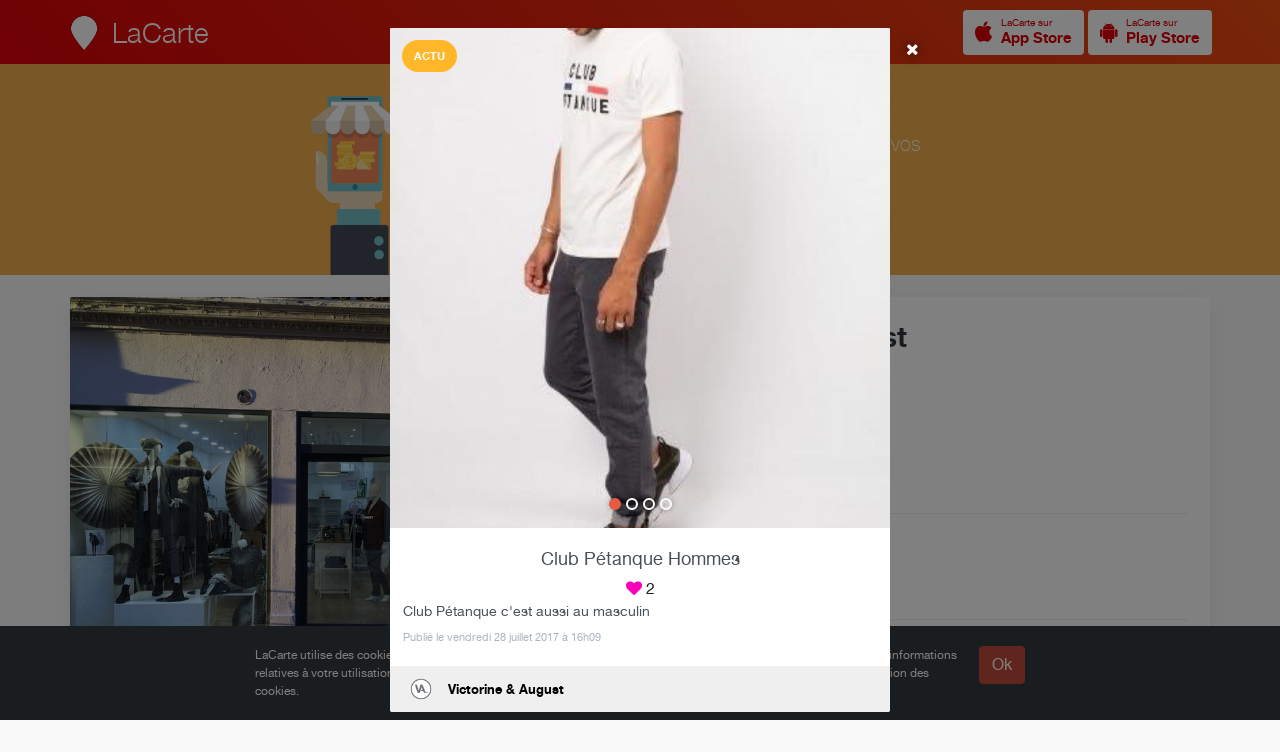

--- FILE ---
content_type: text/html; charset=UTF-8
request_url: https://www.lacarte.com/content/1005548
body_size: 3738
content:
<!DOCTYPE html>

<!--
                              .888.
    888                    .888888888                      Z88
    888                    O88O   =888                     Z88
    888         8888888.  O88~     =887  8888888.  888~O8 888888  Z888888
    888        888   888  888           888   888  888888  Z88   8887  88O
    888             8888  888                8888  888,    Z88   888    88O
    888        $88888888  888       ::  $88888O88  888     Z88   8888888888
    888        88O   888   888     888  888  .888  888     Z88   888
    8888888888 888:~8888   =888888888   888:~8888  888     Z8888 ~88888O88
    8888888888  888O ~88O    :O8888      888O ~88O D88      Z8O8   78888,
-->

<html lang="fr" itemscope itemtype="http://schema.org/LocalBusiness">

<head prefix="og: http://ogp.me/ns# fb: http://ogp.me/ns/fb# post: http://ogp.me/ns/article#">

    <meta charset="utf-8">

    <title>Club Pétanque Hommes - Victorine &amp; August</title>

    <link rel="shortcut icon" href="/site/S/favicons/favicon.ico" type="image/x-icon"/>

    <meta name="viewport" content="width=device-width, initial-scale=1.0, maximum-scale=1.0, user-scalable=no" />

    
    

        <link rel="canonical" href="https://www.lacarte.com/post/1005548/=/Victorine-&amp;-August/Fréjus/83600/Club-Pétanque-Hommes"/>

        <link rel="alternate shorter" href="https://www.lacarte.com/post/1005548"/>
    <link rev="canonical" href="https://www.lacarte.com/post/1005548"/>
        
    <meta name="mode" content="prod"/>

    
    
        <meta name="keywords" content="Club Pétanque Hommes,Victorine &amp; August,Fréjus,83600" />
    
        <meta name="description" content="Club Pétanque c'est aussi au masculin" />
    
        <meta name="ICBM" content="43.432497, 6.733953"/>
    
    <!-- app -->

    <meta name="apple-itunes-app" content="app-id=482626686"/>

    <!-- OPEN GRAPH -->

    <meta property="fb:app_id" content="296834083739058" />


    <meta property="og:site_name" content="LaCarte"/>

        <meta property="og:title" content="Club Pétanque Hommes"/>
    
        <meta property="og:url" content="https://www.lacarte.com/post/1005548/=/Victorine-&amp;-August/Fréjus/83600/Club-Pétanque-Hommes"/>
    
        <meta property="og:description" content="Club Pétanque c'est aussi au masculin" />
    
        <meta property="og:image" content="https://d10cqbclutpdyv.cloudfront.net/media/photo/12451.df0d8962.640x.jpg" />
    <meta property="og:image:type" content="image/jpeg" />
    <meta property="og:image:height" content="640" />
    <meta property="og:image:width" content="640" />
    <meta itemprop="image" content="https://d10cqbclutpdyv.cloudfront.net/media/photo/12451.df0d8962.640x.jpg">
    
    
    
    <!-- OPEN GRAPH : product -->

    <meta property="og:type" content="article" />

    <meta property="article:published_time" content="2017-07-28T14:09:43+00:00" />
    <meta property="article:modified_time" content="2017-07-28T14:09:43+00:00" />
    <meta property="article:author" content="https://www.lacarte.com/30746" />

    
    
    
    
    
    <!-- twitter:card -->

    <meta name="twitter:card" content="summary" />
    <meta name="twitter:site" content="@LaCarte" />

        <meta name="twitter:title" content="Club Pétanque Hommes" />
        <meta name="twitter:description" content="Afficher sur LaCarte." />
        <meta name="twitter:image" content="https://d10cqbclutpdyv.cloudfront.net/media/photo/12451.df0d8962.640x.jpg" />
            <meta name="twitter:url" content="https://www.lacarte.com/post/1005548/=/Victorine-&amp;-August/Fréjus/83600/Club-Pétanque-Hommes" />
    
    
    <!-- twitter:app -->

    <meta name="tweet-text" content="Découvrez Victorine &amp; August sur LaCarte."/>

    <meta name="twitter:app:name:iphone" content="LaCarte"/>
    <meta name="twitter:app:id:iphone" content="482626686">
    <meta name="twitter:app:url:iphone" content="lacarte://post/1005548">
    <meta name="twitter:app:name:ipad" content="LaCarte"/>
    <meta name="twitter:app:id:ipad" content="482626686"/>
    <meta name="twitter:app:url:ipad" content="lacarte://post/1005548"/>
    <meta name="twitter:app:name:googleplay" content="LaCarte"/>
    <meta name="twitter:app:id:googleplay" content="fr.zemap.LaCarte"/>
    <meta name="twitter:app:url:googleplay" content="lacarte://post/1005548"/>
    
        <meta itemprop="url" content="https://www.lacarte.com/30746" />
    
    
    <!-- assets -->

    

    <script type="text/javascript" charset="utf-8" src="https://s.lacarte.com/js/main-8a3602a664.js" ></script>
<link rel="stylesheet" charset="utf-8" type="text/css" href="https://s.lacarte.com/css/main-3990fdf1d0.css" />


</head>

<script>

	var sid = '30746';
	var id = '1005548';
	var kind = 'post';
	var url;

	(function() {

		switch (kind) {
			case 'product' :
				url = '/' + sid + '/catalog#!/content/' + id;
				break;
			case 'post' :
			default :
				url = '/' + sid + '/feed#!/content/' + id;
		}

		function byebye() {
			window.location = url;
		}

		setTimeout(byebye, 10);
	})();

</script>


<body name="body">

	<a id="Top"></a>
<nav id="TopBar">
	
	<div class="row">

		<div class="logo">
			<a href="/">
			<img src="https://www.lacarte.com/site/S/icons/logo_32x40@2x.png" width="32" height="40">
			<h3>LaCarte</h3>
			</a>

		</div>

		<div class="right">

            
<a href="/app/download/1/ios" title="Télécharger LaCarte" class="StoreButton light small ">
<i class="fa fa-apple fa-2x image"></i>
<span>
    <small>LaCarte sur</small>
    <strong>App Store</strong>
</span>
</a>



<a href="/app/download/1/android" title="Télécharger LaCarte" class="StoreButton light small ">
    <i class="fa fa-android fa-2x image"></i>
<span>
    <small>LaCarte sur</small>
    <strong>Play Store</strong>
</span>
</a>


		</div>

	</div>

</nav>
	<div id="Website" class="clean-background">

		<div id="Body" class="full">

			<div id="Main" style="padding:0 0 80px 0">

				<div class="row">
					
<!-- schema -->

<!-- schema -->


 


 

 
    
 
<article class="ContentCard " >

    
    <div class="img img-slider "
                  style="background-color: #d7d2d1;"
                      >
        <div class="badge">

            
                                            <div class="badge-news">Actu</div>
                 
            
        </div>

        
            <div id="content-slider" class="slider" data-content="slider" data-slider-duration="8000" data-slider-aspect="true" data-slide-pagination="true" data-slide-lightbox="true"  >
                <div class="loading"><i class="fa fa-circle-o-notch fa-spin fa-2x"></i></div>
                                <div data-src="//d10cqbclutpdyv.cloudfront.net/media/photo/12451.df0d8962.1024x.jpg"></div>
                                <div data-src="//d10cqbclutpdyv.cloudfront.net/media/photo/12452.439eafec.1024x.jpg"></div>
                                <div data-src="//d10cqbclutpdyv.cloudfront.net/media/photo/12453.60287b1a.1024x.jpg"></div>
                                <div data-src="//d10cqbclutpdyv.cloudfront.net/media/photo/12454.be6e9f5c.1024x.jpg"></div>
                            </div>

          

    </div> <!-- / img -->

    <div class="details">

        <h2 >Club Pétanque Hommes</h2>
                                    <span class="likes"> <i class="fa fa-heart"></i> 2</span>
                    
        
                <p class="description" >Club Pétanque c'est aussi au masculin</p>
        <p class="date">Publié le vendredi 28 juillet 2017 à 16h09</p>
        
    </div>

        
    <footer>
        <div class="seller">
            <img src="//dtapm051jtxyw.cloudfront.net/30746.128x.jpg?1499410971" alt="" width="64" height="64" class="buddy"  p_group_id="" p_type="buddy" />
            <div>
                <span>Victorine &amp; August</span>
                            </div>
        </div>
    </footer>

</article>
<!-- <article class="Content full " >

    
    
    <header>

        <div class="infos">

            
            <span class="type">Actualité</span>

            
                        
        </div>

        <div class="author">
                        <a href="/30746">
            
            <img src="//dtapm051jtxyw.cloudfront.net/30746.128x.jpg?1499410971" alt="" width="128" height="128" class="buddy"  p_group_id="" p_type="buddy" />

            <div class="body">

                <h4>Victorine &amp; August</h4>
                <p>
                    <span class="publish"> <i class="fa fa-clock-o"></i> 28 juil 2017</span>
                    <span class="likes"> <i class="fa fa-heart"></i> 2</span>
                </p>

            </div>

                        </a>
            
        </div>

    </header>

    
    
    <div class="img">

        <div id="content-slider" class="slider" data-content="slider" data-slider-duration="8000" data-slider-aspect="true" data-slide-pagination="true" data-slide-lightbox="true" style="background-color: #d7d2d1;" >
            <div class="loading"><i class="fa fa-circle-o-notch fa-spin fa-2x"></i></div>
                        <div data-src="//d10cqbclutpdyv.cloudfront.net/media/photo/12451.df0d8962.1024x.jpg"></div>
                        <div data-src="//d10cqbclutpdyv.cloudfront.net/media/photo/12452.439eafec.1024x.jpg"></div>
                        <div data-src="//d10cqbclutpdyv.cloudfront.net/media/photo/12453.60287b1a.1024x.jpg"></div>
                        <div data-src="//d10cqbclutpdyv.cloudfront.net/media/photo/12454.be6e9f5c.1024x.jpg"></div>
                    </div>

    </div>

    
    <div class="details">

        <h3 itemprop="name">Club Pétanque Hommes</h3>
        
        
        <p class="description">
            Club Pétanque c'est aussi au masculin        </p>

        <p class="publish">Publié le vendredi 28 juillet 2017 à 16h</p>

        <div class="boxes">

            
            
            
            <div class="clearfix"></div>

        </div>

    </div>

</article> -->				</div>

			</div> <!-- / Main -->

		</div> <!-- / Body -->


	</div> <!-- / Website -->

	<!-- footer -->

	<div class="GoTopButton">
    <div><i class="icon-arrow-top"></i></div>
</div>

<footer id="Footer">

	<div class="row">

        <div class="container">

            <div class="FooterContent infos">

            	<div class="info">

					<h4>à propos</h4>
					<p class="text">
						La plate-forme LaCarte et ses applications mobiles permettent aux Professionnels de mieux communiquer auprès de leurs clients et prospects.
					</p>
					<a href="/site">En savoir plus</a>

				</div>

				<div class="info">

					<h4>Particuliers</h4>
					<p class="text">
						Installez l'application gratuite <strong>LaCarte</strong> pour suivre l'actualité de <em>Victorine &amp; August</em> sur votre mobile.
					</p>

					<a href="/site/user">En savoir plus</a>

				</div>

				<div class="info">

					<h4>Professionnels</h4>
					<p class="text">
						Installez l'application <strong>MaVitrine</strong> et créez vous aussi votre vitrine en quelques minutes seulement.
					</p>

					<a href="/site/pro">En savoir plus</a>

				</div>

            	<div class="Separator"></div>

            	<div class="Copyright">
                    Copyright &copy; ZeMAP 2026 - Tous droits réservés.
                </div>

            </div>

        </div>

    </div>

</footer>

</body>


<div id="global-strings" style="display:none">
	<span data-name="see-more">Voir plus</span>
	<span data-name="see-less">Voir moins</span>
</div>


<!-- GA -->

<script>
	(function(i,s,o,g,r,a,m){
		i['GoogleAnalyticsObject']=r;i[r]=i[r]||function(){
					(i[r].q=i[r].q||[]).push(arguments)},i[r].l=1*new Date();a=s.createElement(o),
				m=s.getElementsByTagName(o)[0];a.async=1;a.src=g;m.parentNode.insertBefore(a,m)
	})(window,document,'script','//www.google-analytics.com/analytics.js','ga');

	ga('create', 'UA-33457131-1', 'auto');
	ga('send', 'pageview');

</script>


</html>


--- FILE ---
content_type: text/html; charset=UTF-8
request_url: https://www.lacarte.com/30746/feed
body_size: 8743
content:










<!DOCTYPE html>

<!--
                              .888.
    888                    .888888888                      Z88
    888                    O88O   =888                     Z88
    888         8888888.  O88~     =887  8888888.  888~O8 888888  Z888888
    888        888   888  888           888   888  888888  Z88   8887  88O
    888             8888  888                8888  888,    Z88   888    88O
    888        $88888888  888       ::  $88888O88  888     Z88   8888888888
    888        88O   888   888     888  888  .888  888     Z88   888
    8888888888 888:~8888   =888888888   888:~8888  888     Z8888 ~88888O88
    8888888888  888O ~88O    :O8888      888O ~88O D88      Z8O8   78888,
-->

<html lang="fr" itemscope itemtype="http://schema.org/LocalBusiness">

<head prefix="og: http://ogp.me/ns# fb: http://ogp.me/ns/fb# place: http://ogp.me/ns/place# business: http://ogp.me/ns/business#">

    <meta charset="utf-8">

    <title>Victorine &amp; August &gt; Actualités | LaCarte</title>

    <link rel="shortcut icon" href="/site/S/favicons/favicon.ico" type="image/x-icon"/>

    <meta name="viewport" content="width=device-width, initial-scale=1.0, maximum-scale=1.0, user-scalable=no" />

    
        <link rel="alternate" type="application/rss+xml" title="RSS Feed" href="https://www.lacarte.com/30746/rss/feed"/>
    

        <link rel="canonical" href="https://www.lacarte.com/30746/=/Prêt-à-porter-Prémium/Fréjus/83600/Victorine-&amp;-August"/>

        <link rel="alternate shorter" href="https://www.lacarte.com/30746"/>
    <link rev="canonical" href="https://www.lacarte.com/30746"/>
        
    <meta name="mode" content="prod"/>

    
    
        <meta name="keywords" content="LaCarte,MaVitrine,Victorine &amp; August,Prêt-à-porter Prémium,Fréjus,83600,Dstrezzed,Five Jeans Premium,Sandwich,Fred Perry,Barbour,Majestic Filatures,Emballage Cadeau,Échange possible sous conditions,Retouches,Relooking,Espèce,VISA,MasterCard,Anglais,Français,Espagnol,Italien,Wifi gratuit,Animaux acceptés,Parking,Accès handicapé" />
    
        <meta name="description" content="French Riviera Spirit Victorine &amp; August Prêt-à-porter prémium féminin &amp; masculin. Souliers et accessoires pour femme Élégance et décontraction; tout l’esprit de la Côte d’Azur. French Riviera Spirit" />
    
        <meta name="ICBM" content="43.432497, 6.733953"/>
    
    <!-- app -->

    <meta name="apple-itunes-app" content="app-id=482626686"/>

    <!-- OPEN GRAPH -->

    <meta property="fb:app_id" content="296834083739058" />


    <meta property="og:site_name" content="LaCarte"/>

        <meta property="og:title" content="Victorine &amp; August"/>
    
        <meta property="og:url" content="https://www.lacarte.com/30746/=/Prêt-à-porter-Prémium/Fréjus/83600/Victorine-&amp;-August"/>
    
        <meta property="og:description" content="French Riviera Spirit Victorine &amp; August Prêt-à-porter prémium féminin &amp; masculin. Souliers et accessoires pour femme Élégance et décontraction; tout l’esprit de la Côte d’Azur. French Riviera Spirit" />
    
        <meta property="og:image" content="https://d10cqbclutpdyv.cloudfront.net/media/photo/13388.c3c9c89f.640x.jpg" />
    <meta property="og:image:type" content="image/jpeg" />
    <meta property="og:image:height" content="640" />
    <meta property="og:image:width" content="640" />
    <meta itemprop="image" content="https://d10cqbclutpdyv.cloudfront.net/media/photo/13388.c3c9c89f.640x.jpg">
    
    
    <meta property="og:type" content="business.business" />

        <meta property="business:contact_data:street_address" content="98 rue du général De Gaulle" />
            <meta property="business:contact_data:locality"       content="Fréjus" />
    <meta property="business:contact_data:postal_code"    content="83600" />
    <meta property="business:contact_data:country_name"   content="fr" />
            <meta property="place:location:latitude"              content="43.432497" />
    <meta property="place:location:longitude"             content="6.733953" />
    <meta property="place:location:altitude"             content="0" />
    
    
    
    
    
    
    
    <!-- twitter:card -->

    <meta name="twitter:card" content="summary" />
    <meta name="twitter:site" content="@LaCarte" />

        <meta name="twitter:title" content="Victorine &amp; August" />
        <meta name="twitter:description" content="Afficher sur LaCarte." />
        <meta name="twitter:image" content="https://d10cqbclutpdyv.cloudfront.net/media/photo/13388.c3c9c89f.640x.jpg" />
            <meta name="twitter:url" content="https://www.lacarte.com/30746/=/Prêt-à-porter-Prémium/Fréjus/83600/Victorine-&amp;-August" />
    
    
    <!-- twitter:app -->

    <meta name="tweet-text" content="Découvrez Victorine &amp; August sur LaCarte."/>

    <meta name="twitter:app:name:iphone" content="LaCarte"/>
    <meta name="twitter:app:id:iphone" content="482626686">
    <meta name="twitter:app:url:iphone" content="lacarte://seller/30746">
    <meta name="twitter:app:name:ipad" content="LaCarte"/>
    <meta name="twitter:app:id:ipad" content="482626686"/>
    <meta name="twitter:app:url:ipad" content="lacarte://seller/30746"/>
    <meta name="twitter:app:name:googleplay" content="LaCarte"/>
    <meta name="twitter:app:id:googleplay" content="fr.zemap.LaCarte"/>
    <meta name="twitter:app:url:googleplay" content="lacarte://seller/30746"/>
    
        <meta itemprop="url" content="https://www.lacarte.com/30746" />
    
    
    <!-- assets -->

    

    <script type="text/javascript" charset="utf-8" src="https://s.lacarte.com/js/main-8a3602a664.js" ></script>
<link rel="stylesheet" charset="utf-8" type="text/css" href="https://s.lacarte.com/css/main-3990fdf1d0.css" />


</head>


<body data-cookie-disclaimer="true" data-autopromo="true">

			<a id="Top"></a>
<nav id="TopBar">
	
	<div class="row">

		<div class="logo">
			<a href="/">
			<img src="https://www.lacarte.com/site/S/icons/logo_32x40@2x.png" width="32" height="40">
			<h3>LaCarte</h3>
			</a>

		</div>

		<div class="right">

            
<a href="/app/download/1/ios" title="Télécharger LaCarte" class="StoreButton light small ">
<i class="fa fa-apple fa-2x image"></i>
<span>
    <small>LaCarte sur</small>
    <strong>App Store</strong>
</span>
</a>



<a href="/app/download/1/android" title="Télécharger LaCarte" class="StoreButton light small ">
    <i class="fa fa-android fa-2x image"></i>
<span>
    <small>LaCarte sur</small>
    <strong>Play Store</strong>
</span>
</a>


		</div>

	</div>

</nav>	
	<div id="Website">

		<!-- Header -->
		<!-- Header -->


<header id="Header">

    <div class="body">

        
        <div id="slider" class="slider" data-content="slider" data-slider-duration="10000" data-slider-aspect="true" data-slide-pagination="true" data-slide-lightbox="true">
            <div class="loading"><i class="fa fa-circle-o-notch fa-spin fa-2x"></i></div>
                                    <div data-src="//d10cqbclutpdyv.cloudfront.net/media/photo/13388.c3c9c89f.1024x.jpg"></div>
                        <div data-src="//d10cqbclutpdyv.cloudfront.net/media/photo/13389.ae0c6f68.1024x.jpg"></div>
                        <div data-src="//d10cqbclutpdyv.cloudfront.net/media/photo/13390.0ba613d8.1024x.jpg"></div>
                        <div data-src="//d10cqbclutpdyv.cloudfront.net/media/photo/11755.5083c896.1024x.jpg"></div>
                        <div data-src="//d10cqbclutpdyv.cloudfront.net/media/photo/11756.6233df24.1024x.jpg"></div>
                        <div data-src="//d10cqbclutpdyv.cloudfront.net/media/photo/11757.31ca1120.1024x.jpg"></div>
                        <div data-src="//d10cqbclutpdyv.cloudfront.net/media/photo/11758.dba47eb0.1024x.jpg"></div>
                        <div data-src="//d10cqbclutpdyv.cloudfront.net/media/photo/11759.5fdd0c08.1024x.jpg"></div>
                        <div data-src="//d10cqbclutpdyv.cloudfront.net/media/photo/11846.d30d5ea0.1024x.jpg"></div>
                        <div data-src="//d10cqbclutpdyv.cloudfront.net/media/photo/12193.3e9dc95d.1024x.jpg"></div>
                        <div data-src="//d10cqbclutpdyv.cloudfront.net/media/photo/20201.dc09c239.1024x.jpg"></div>
                                </div>

        
        <div class="about">
            
            <div class="infos">

                <img src="//dtapm051jtxyw.cloudfront.net/30746.128x.jpg?1499410971" alt="" width="128" height="128" class="buddy"  p_group_id="" p_type="buddy" />

                <div class="seller-text">

                    <h2 itemprop="name">Victorine &amp; August</h2>
                    <p class="activity">Prêt-à-porter Prémium</p>
                                        <p class="locality">Fréjus</p>
                    
                </div> <!-- / seller-text -->

            </div> <!-- / infos -->

            <div class="actions">

                <a class="button follow" data-tooltip-content="#tooltip-app-only" data-tooltip-trigger="hover">

                    <i class="fa fa-star fa-2x"></i> Favori

                </a>
                <a class="button call" href="#" data-popup="method:url,data:/30746/popup/call">

                    <i class="fa fa-phone fa-2x"></i> Contacter

                </a>

            </div> <!-- / actions -->

            <div class="details">

                                    

<p class="opening">

    <i class="fa fa-clock-o clock is-open"></i>
    Ouvert jusqu'à
    19:00

</p>


                
                <div class="counts">

                    <!--

                    <div data-popup="method:url,data:/30746/popup/recos">
                            <span class="count">4</span>
                            <span class="label">Recos.</span>
                    </div>

                    <div data-popup="method:url,data:/30746/popup/customers">
                            <span class="count">25</span>
                            <span class="label">Abonnés</span>
                    </div>

                    -->

                    
                </div>

            </div> <!-- / details -->

            <div class="social">
                
                <div id="likes" class="SocialButtons likes" data-defer="true" data-delay="1000">
	<div>
		<div class="facebook">
			<div class="fb-like" data-href="https://developers.facebook.com/docs/plugins/" data-layout="button" data-action="like" data-show-faces="true" data-share="false"></div>
					</div>

		<div class="google">
			<g:plusone data-size="tall" data-annotation="bubble" data-size="stanard" data-count="false"></g:plusone>
		</div>

		<div class="twitter">
			<a href="https://twitter.com/share" data-url="%tinyurl%" class="twitter-share-button" data-count="none" data-via="lacarte" data-lang="fr">Tweeter</a>
		</div>

		<div class="pinterest" data-link="//pinterest.com/pin/create/button/?url=%url%&media=%photo%&description=%title%%NL%%NL%%desc%">
			<a href="#" class="pin-it-button" data-pin-do="buttonPin" data-pin-color="red"><img border="0" src="//assets.pinterest.com/images/pidgets/pinit_fg_en_rect_gray_20.png" title="Pin It" /></a>
		</div>

	</div>

</div>


            </div>

        </div>

    </div> <!-- / body -->

</header>
<!-- / Header
		<!-- Nav -->
		<nav id="Navbar" class="sps">

    <div>

        <ul>

            <li class="active"><a href="/30746/feed/">Actualité</a></li>
            <li ><a href="/30746/catalog/">Catalogue</a></li>
            <li ><a href="/30746/infos/">Infos</a></li>
            <li class="pull"></li>

        </ul>

    </div> <!-- / content -->

</nav> <!-- / seller-navbar -->
		<div id="Body" class="has-navbar">

			<div id="Main">

				
<div class="row">

     

 
    
 
<a  href="/content/1008371" class="ContentCard " >

    
        <link itemprop="url" href="https://www.lacarte.com/post/1008371">
    
        
        
    
    <div class="img lazy-img "
                  style="background-color: #c2bcb8;"
         data-original="https://d10cqbclutpdyv.cloudfront.net/media/photo/17264.abbaaefd.640x.jpg"             >
        <div class="badge">

            
                                            <div class="badge-news">Actu</div>
                 
            
        </div>

          

    </div> <!-- / img -->

    <div class="details">

        <h2 >Nouvelle Collection</h2>
                <p class="date">
            18 février 2018
                            <span class="likes"> <i class="fa fa-heart"></i> 3</span>
                    </p>
        
        
                <p class="description" >Elvio Zanon version Ivoire</p>
        
    </div>

        
    <footer>
        <div class="seller">
            <img src="//dtapm051jtxyw.cloudfront.net/30746.128x.jpg?1499410971" alt="" width="64" height="64" class="buddy"  p_group_id="" p_type="buddy" />
            <div>
                <span>Victorine &amp; August</span>
                            </div>
        </div>
    </footer>

</a>     

 
    
 
<a  href="/content/1006001" class="ContentCard " >

    
        <link itemprop="url" href="https://www.lacarte.com/post/1006001">
    
        
        
    
    <div class="img lazy-img "
                  style="background-color: #b1ada4;"
         data-original="https://d10cqbclutpdyv.cloudfront.net/media/photo/13392.39eec8d2.640x.jpg"             >
        <div class="badge">

            
                                            <div class="badge-news">Actu</div>
                 
            
        </div>

          

    </div> <!-- / img -->

    <div class="details">

        <h2 >Nouvelle Saison, Nouvelles Collections</h2>
                <p class="date">
            21 septembre 2017
                            <span class="likes"> <i class="fa fa-heart"></i> 3</span>
                    </p>
        
        
                <p class="description" >Venez découvrir les nouveautés pour la saison Automne/Hiver</p>
        
    </div>

        
    <footer>
        <div class="seller">
            <img src="//dtapm051jtxyw.cloudfront.net/30746.128x.jpg?1499410971" alt="" width="64" height="64" class="buddy"  p_group_id="" p_type="buddy" />
            <div>
                <span>Victorine &amp; August</span>
                            </div>
        </div>
    </footer>

</a>     

 
    
 
<a  href="/content/1005630" class="ContentCard " >

    
        <link itemprop="url" href="https://www.lacarte.com/post/1005630">
    
        
        
    
    <div class="img lazy-img "
                  style="background-color: #cb9799;"
         data-original="https://d10cqbclutpdyv.cloudfront.net/media/photo/12620.401131a7.640x.jpg"             >
        <div class="badge">

            
                                            <div class="badge-news">Actu</div>
                 
            
        </div>

          

    </div> <!-- / img -->

    <div class="details">

        <h2 >Derniers Jours</h2>
                <p class="date">
            7 août 2017
                            <span class="likes"> <i class="fa fa-heart"></i> 1</span>
                    </p>
        
        
                <p class="description" >I😍bons plans</p>
        
    </div>

        
    <footer>
        <div class="seller">
            <img src="//dtapm051jtxyw.cloudfront.net/30746.128x.jpg?1499410971" alt="" width="64" height="64" class="buddy"  p_group_id="" p_type="buddy" />
            <div>
                <span>Victorine &amp; August</span>
                            </div>
        </div>
    </footer>

</a>     

 
    
 
<a  href="/content/1005548" class="ContentCard " >

    
        <link itemprop="url" href="https://www.lacarte.com/post/1005548">
    
        
        
    
    <div class="img lazy-img "
                  style="background-color: #d7d2d1;"
         data-original="https://d10cqbclutpdyv.cloudfront.net/media/photo/12451.df0d8962.640x.jpg"             >
        <div class="badge">

            
                                            <div class="badge-news">Actu</div>
                 
            
        </div>

          

    </div> <!-- / img -->

    <div class="details">

        <h2 >Club Pétanque Hommes</h2>
                <p class="date">
            28 juillet 2017
                            <span class="likes"> <i class="fa fa-heart"></i> 2</span>
                    </p>
        
        
                <p class="description" >Club Pétanque c'est aussi au masculin</p>
        
    </div>

        
    <footer>
        <div class="seller">
            <img src="//dtapm051jtxyw.cloudfront.net/30746.128x.jpg?1499410971" alt="" width="64" height="64" class="buddy"  p_group_id="" p_type="buddy" />
            <div>
                <span>Victorine &amp; August</span>
                            </div>
        </div>
    </footer>

</a>     

 
    
 
<a  href="/content/1005536" class="ContentCard " >

    
        <link itemprop="url" href="https://www.lacarte.com/post/1005536">
    
        
        
    
    <div class="img lazy-img "
                  style="background-color: #d4d1cc;"
         data-original="https://d10cqbclutpdyv.cloudfront.net/media/photo/12425.b5547d15.640x.jpg"             >
        <div class="badge">

            
                                            <div class="badge-news">Actu</div>
                 
            
        </div>

          

    </div> <!-- / img -->

    <div class="details">

        <h2 >Club Pétanque</h2>
                <p class="date">
            27 juillet 2017
                            <span class="likes"> <i class="fa fa-heart"></i> 3</span>
                    </p>
        
        
                <p class="description" >Nous allons enfin avoir notre tenue pour jouer aux boules !
Nouvelle marque Mixte chez VICTORINE &amp; A…</p>
        
    </div>

        
    <footer>
        <div class="seller">
            <img src="//dtapm051jtxyw.cloudfront.net/30746.128x.jpg?1499410971" alt="" width="64" height="64" class="buddy"  p_group_id="" p_type="buddy" />
            <div>
                <span>Victorine &amp; August</span>
                            </div>
        </div>
    </footer>

</a>     

 
    
 
<a  href="/content/1005419" class="ContentCard " >

    
        <link itemprop="url" href="https://www.lacarte.com/post/1005419">
    
        
        
    
    <div class="img lazy-img "
                  style="background-color: #9b918b;"
         data-original="https://d10cqbclutpdyv.cloudfront.net/media/photo/12201.7add2ac4.640x.jpg"             >
        <div class="badge">

            
                                            <div class="badge-news">Actu</div>
                 
            
        </div>

          

    </div> <!-- / img -->

    <div class="details">

        <h2 >Dernière Démarque</h2>
                <p class="date">
            20 juillet 2017
                            <span class="likes"> <i class="fa fa-heart"></i> 1</span>
                    </p>
        
        
                <p class="description" ></p>
        
    </div>

        
    <footer>
        <div class="seller">
            <img src="//dtapm051jtxyw.cloudfront.net/30746.128x.jpg?1499410971" alt="" width="64" height="64" class="buddy"  p_group_id="" p_type="buddy" />
            <div>
                <span>Victorine &amp; August</span>
                            </div>
        </div>
    </footer>

</a>     

 
    
 
<a  href="/content/1005264" class="ContentCard " >

    
        <link itemprop="url" href="https://www.lacarte.com/post/1005264">
    
        
        
    
    <div class="img lazy-img "
                  style="background-color: #8e857b;"
         data-original="https://d10cqbclutpdyv.cloudfront.net/media/photo/11848.086be38b.640x.jpg"             >
        <div class="badge">

            
                                            <div class="badge-news">Actu</div>
                 
            
        </div>

          

    </div> <!-- / img -->

    <div class="details">

        <h2 >Sandwich</h2>
                <p class="date">
            10 juillet 2017
                            <span class="likes"> <i class="fa fa-heart"></i> 6</span>
                    </p>
        
        
                <p class="description" >Venez découvrir la nouvelle collection Sandwich</p>
        
    </div>

        
    <footer>
        <div class="seller">
            <img src="//dtapm051jtxyw.cloudfront.net/30746.128x.jpg?1499410971" alt="" width="64" height="64" class="buddy"  p_group_id="" p_type="buddy" />
            <div>
                <span>Victorine &amp; August</span>
                            </div>
        </div>
    </footer>

</a>     

 
    
 
<a  href="/content/1005263" class="ContentCard " >

    
        <link itemprop="url" href="https://www.lacarte.com/post/1005263">
    
        
        
    
    <div class="img lazy-img "
                  style="background-color: #a09396;"
         data-original="https://d10cqbclutpdyv.cloudfront.net/media/photo/11847.69590475.640x.jpg"             >
        <div class="badge">

            
                                            <div class="badge-news">Actu</div>
                 
            
        </div>

          

    </div> <!-- / img -->

    <div class="details">

        <h2 >Soldes d'Eté</h2>
                <p class="date">
            10 juillet 2017
                            <span class="likes"> <i class="fa fa-heart"></i> 4</span>
                    </p>
        
        
                <p class="description" >Profitez des soldes 
-30% sur toutes les collections Printemps/Été</p>
        
    </div>

        
    <footer>
        <div class="seller">
            <img src="//dtapm051jtxyw.cloudfront.net/30746.128x.jpg?1499410971" alt="" width="64" height="64" class="buddy"  p_group_id="" p_type="buddy" />
            <div>
                <span>Victorine &amp; August</span>
                            </div>
        </div>
    </footer>

</a>
</div>


			</div>

			<div id="Side">

				








<div class="row">

    <!-- Infos -->

    
        <div class="Infos">

        <div class="slogan">
                        <h3>French Riviera Spirit</h3>
                        <p class="description readmore" itemprop="description">Victorine &amp; August <br />
Prêt-à-porter prémium féminin &amp; masculin. Souliers et accessoires pour femme<br />
Élégance et décontraction; tout l’esprit de la Côte d’Azur.<br />
French Riviera Spirit</p>
        </div>

    </div>
    
    
            
                
        <div class="Infos" itemprop="location" itemscope itemtype="http://schema.org/Place">
            
            <div class="address" id="address-13352">

                <div class="static-map" itemprop="geo" itemscope itemtype="http://schema.org/GeoCoordinates">
                    <div class="StaticMap" staticmap-geo="43.432497,6.733953" staticmap-google-key="AIzaSyBtUHkd3w_StGOaTJY3AnHpMERZdbSbL7s" staticmap-assets-base-url="https://s.lacarte.com/img/portal/" staticmap-is-around="0"></div>
                    <meta itemprop="latitude" content="43.4325" />
                    <meta itemprop="longitude" content="6.73395" />
                </div>

                <div class="postal" itemprop="address" itemscope itemtype="http://schema.org/PostalAddress">

                    
                    <address>
                        <span itemprop="streetAddress">98 rue du général De Gaulle</span><br>
                        <span itemprop="addressLocality">Fréjus</span> <span itemprop="postalCode">83600</span>, <span itemprop="addressCountry">France</span>
                    </address>

                                                            
                    <form data-geolocation-itinary="true" action="//maps.google.com" method="get" target="_blank">
                        <input type="hidden" name="saddr" value=""/>
                        <input type="hidden" name="daddr" value="43.4325,6.73395"/>
                        <button class="btn btn-xs">Afficher sur Google Maps</button>
                        <p class="itinary-checkbox">
                            <label><input type="checkbox" autocomplete="off" name=""/> <span>Afficher l'itinéraire ?</span></label>
                        </p>
                        <div style="display:none">
                            <span data-string-name="loading">Localisation en cours…</span>
                            <span data-string-name="success">Localisation réussie</span>
                            <span data-string-name="failure">Impossible de vous localiser</span>
                        </div>
                    </form>
                    
                </div>

            </div>

            
            
            <div class="meta">
                <span class="data" itemprop="telephone">
                <a href="tel:09 83 55 55 73">09 83 55 55 73</a>
                                </span>

                <span class="label"><i class="fa fa-phone"></i>                    Téléphone fixe &nbsp;
                </span>
            </div>

            
            <div class="meta">
                <span class="data" itemprop="telephone">
                <a href="tel:06 62 28 43 31">06 62 28 43 31</a>
                                </span>

                <span class="label"><i class="fa fa-mobile"></i>                    Mobile &nbsp;
                </span>
            </div>

            
            <div class="meta">
                <span class="data" >
                <a href="https://www.facebook.com/victorineetaugust">www.facebook.com/victorineetaugust</a>
                                </span>

                <span class="label"><i class="fa fa-facebook"></i>                    Page Facebook &nbsp;
                </span>
            </div>

            
        </div>
    

    <div class="Infos">

        <div class="hours">

            <h5>Horaires</h5>

            
                <p>

<p class="opening">

    <i class="fa fa-clock-o clock is-open"></i>
    Ouvert jusqu'à
    19:00

</p>

</p>

                <table class="table">
                    <tbody>

                        
                            
                                                        
                            <tr class="">
                                <td class="day">Lundi</td>
                                




<td class="hour" colspan="2" itemprop="openingHoursSpecification" itemscope itemtype="http://schema.org/OpeningHoursSpecification">

        <small>Fermé</small>
    </td>



                            </tr>

                        
                            
                                                        
                            <tr class="">
                                <td class="day">Mardi</td>
                                




<td class="hour" itemprop="openingHoursSpecification" itemscope itemtype="http://schema.org/OpeningHoursSpecification">
        <link itemprop="dayOfWeek" href="http://purl.org/goodrelations/v1#Tuesday">
    <time itemprop="opens" datetime="10:00">10:00</time> &ndash; <time itemprop="closes" datetime="13:00">13:00</time>
    </td>
<td class="hour" itemprop="openingHoursSpecification" itemscope itemtype="http://schema.org/OpeningHoursSpecification">
        <link itemprop="dayOfWeek" href="http://purl.org/goodrelations/v1#Tuesday">
    <time itemprop="opens" datetime="15:00">15:00</time> &ndash; <time itemprop="closes" datetime="19:00">19:00</time>
    </td>


                            </tr>

                        
                            
                                                        
                            <tr class="">
                                <td class="day">Mercredi</td>
                                




<td class="hour" itemprop="openingHoursSpecification" itemscope itemtype="http://schema.org/OpeningHoursSpecification">
        <link itemprop="dayOfWeek" href="http://purl.org/goodrelations/v1#Wednesday">
    <time itemprop="opens" datetime="10:00">10:00</time> &ndash; <time itemprop="closes" datetime="13:00">13:00</time>
    </td>
<td class="hour" itemprop="openingHoursSpecification" itemscope itemtype="http://schema.org/OpeningHoursSpecification">
        <link itemprop="dayOfWeek" href="http://purl.org/goodrelations/v1#Wednesday">
    <time itemprop="opens" datetime="15:00">15:00</time> &ndash; <time itemprop="closes" datetime="19:00">19:00</time>
    </td>


                            </tr>

                        
                            
                                                        
                            <tr class="">
                                <td class="day">Jeudi</td>
                                




<td class="hour" itemprop="openingHoursSpecification" itemscope itemtype="http://schema.org/OpeningHoursSpecification">
        <link itemprop="dayOfWeek" href="http://purl.org/goodrelations/v1#Thursday">
    <time itemprop="opens" datetime="10:00">10:00</time> &ndash; <time itemprop="closes" datetime="13:00">13:00</time>
    </td>
<td class="hour" itemprop="openingHoursSpecification" itemscope itemtype="http://schema.org/OpeningHoursSpecification">
        <link itemprop="dayOfWeek" href="http://purl.org/goodrelations/v1#Thursday">
    <time itemprop="opens" datetime="15:00">15:00</time> &ndash; <time itemprop="closes" datetime="19:00">19:00</time>
    </td>


                            </tr>

                        
                            
                                                        
                            <tr class="">
                                <td class="day">Vendredi</td>
                                




<td class="hour" itemprop="openingHoursSpecification" itemscope itemtype="http://schema.org/OpeningHoursSpecification">
        <link itemprop="dayOfWeek" href="http://purl.org/goodrelations/v1#Friday">
    <time itemprop="opens" datetime="10:00">10:00</time> &ndash; <time itemprop="closes" datetime="13:00">13:00</time>
    </td>
<td class="hour" itemprop="openingHoursSpecification" itemscope itemtype="http://schema.org/OpeningHoursSpecification">
        <link itemprop="dayOfWeek" href="http://purl.org/goodrelations/v1#Friday">
    <time itemprop="opens" datetime="15:00">15:00</time> &ndash; <time itemprop="closes" datetime="19:00">19:00</time>
    </td>


                            </tr>

                        
                            
                                                        
                            <tr class="active">
                                <td class="day">Samedi</td>
                                




<td class="hour" itemprop="openingHoursSpecification" itemscope itemtype="http://schema.org/OpeningHoursSpecification">
        <link itemprop="dayOfWeek" href="http://purl.org/goodrelations/v1#Saturday">
    <time itemprop="opens" datetime="10:00">10:00</time> &ndash; <time itemprop="closes" datetime="13:00">13:00</time>
    </td>
<td class="hour" itemprop="openingHoursSpecification" itemscope itemtype="http://schema.org/OpeningHoursSpecification">
        <link itemprop="dayOfWeek" href="http://purl.org/goodrelations/v1#Saturday">
    <time itemprop="opens" datetime="15:00">15:00</time> &ndash; <time itemprop="closes" datetime="19:00">19:00</time>
    </td>


                            </tr>

                        
                            
                                                        
                            <tr class="">
                                <td class="day">Dimanche</td>
                                




<td class="hour" colspan="2" itemprop="openingHoursSpecification" itemscope itemtype="http://schema.org/OpeningHoursSpecification">

        <small>Fermé</small>
    </td>



                            </tr>

                        
                    </tbody>
                </table>

                
            
        </div>

    </div>

    <div class="Infos only-full">
        
        <div class="list">
            
            <h5>Services proposés</h5>

            
                <ul>
                    
                    <li>Emballage Cadeau</li>

                    
                    <li>Échange possible sous conditions</li>

                    
                    <li>Retouches</li>

                    
                    <li>Relooking</li>

                                    </ul>

            
        </div>

    </div>

    <div class="Infos only-full">
        
        <div class="list">
            
            <h5>Marques Distribuées</h5>

            
                <ul>
                    
                    <li>Dstrezzed</li>

                    
                    <li>Five Jeans Premium</li>

                    
                    <li>Sandwich</li>

                    
                    <li>Fred Perry</li>

                    
                    <li>Barbour</li>

                    
                    <li>Majestic Filatures</li>

                                    </ul>

            
        </div>

    </div>

    <div class="Infos only-full">
        
        <div class="list">
            
            <h5>Les Plus</h5>

            
                
                
                    
                
                    
                
                    
                
                    
                
                    
                
                    
                
                    
                
                    
                
                    
                
                    
                
                    
                
                
                    
                        <h6>Paiements acceptés</h6>

                        <ul>

                        
                                                                                    
                            <li>💶<span class="left-space" itemprop="paymentAccepted">Espèce</span></li>

                        
                                                                                    
                            <li>💳<span class="left-space" itemprop="paymentAccepted">VISA</span></li>

                        
                                                                                    
                            <li>💳<span class="left-space" itemprop="paymentAccepted">MasterCard</span></li>

                        
                        </ul>

                    
                
                    
                        <h6>Langues parlées</h6>

                        <ul>

                        
                                                                                    
                            <li>🇬🇧<span class="left-space" >Anglais</span></li>

                        
                                                                                    
                            <li>🇫🇷<span class="left-space" >Français</span></li>

                        
                                                                                    
                            <li>🇪🇸<span class="left-space" >Espagnol</span></li>

                        
                                                                                    
                            <li>🇮🇹<span class="left-space" >Italien</span></li>

                        
                        </ul>

                    
                
                    
                        <h6>Facilités</h6>

                        <ul>

                        
                                                                                    
                            <li>💻<span class="left-space" >Wifi gratuit</span></li>

                        
                                                                                    
                            <li>🐶<span class="left-space" >Animaux acceptés</span></li>

                        
                                                                                    
                            <li>🚗<span class="left-space" >Parking</span></li>

                        
                                                                                    
                            <li>♿<span class="left-space" >Accès handicapé</span></li>

                        
                        </ul>

                    
                
                    
                
            
        </div>

    </div>

    <div class="Infos only-side sps" data-sps-top="88">
        
        <div class="apps">

	<h3 class="title">Suivez l'actualité de <em>Victorine &amp; August</em> depuis votre smartphone</h3>
	<p class="description">Installez l'application gratuite <strong>LaCarte</strong> pour ne rien manquer des actualités et des offres exclusives de <em>Victorine &amp; August</em>.</p>
	<p>
	    	    <a href="https://www.lacarte.com/app/download/1/ios" class="btn"><i class="fa fa-apple"></i>iPhone</a>
	    <a href="https://www.lacarte.com/app/download/1/android" class="btn"><i class="fa fa-android"></i>Android</a>
	    	</p>

	<div class="device-preview " style="">

		<div class="preview">
	        <div class="top">
	            Victorine &amp; August
	        </div>

	        	            <div class="photo">
	                <img alt="Victorine &amp; August" src="//d10cqbclutpdyv.cloudfront.net/media/photo/13388.c3c9c89f.640x.jpg" width="640" height="640" />
	            </div>
	        
	        <div class="infos">
	            <div class="buddy">
	                <img src="//dtapm051jtxyw.cloudfront.net/30746.128x.jpg?1499410971" alt="" width="128" height="128" class="buddy"  p_group_id="" p_type="buddy" />
	            </div>
	            <h5>Victorine &amp; August</h5>
	            <h6>Prêt-à-porter Prémium</h6>
	            	            <span class="location">Fréjus</span>
	            	        </div>
	    </div>

	</div>
</div>
    </div>

</div>
			</div> <!-- / infos-block -->

		</div> <!-- / Body -->

	</div> <!-- / Website -->

	<!-- footer -->

			<div class="GoTopButton">
    <div><i class="icon-arrow-top"></i></div>
</div>

<footer id="Footer">

	<div class="row">

        <div class="container">

            <div class="FooterContent infos">

            	<div class="info">

					<h4>à propos</h4>
					<p class="text">
						La plate-forme LaCarte et ses applications mobiles permettent aux Professionnels de mieux communiquer auprès de leurs clients et prospects.
					</p>
					<a href="/site">En savoir plus</a>

				</div>

				<div class="info">

					<h4>Particuliers</h4>
					<p class="text">
						Installez l'application gratuite <strong>LaCarte</strong> pour suivre l'actualité de <em>Victorine &amp; August</em> sur votre mobile.
					</p>

					<a href="/site/user">En savoir plus</a>

				</div>

				<div class="info">

					<h4>Professionnels</h4>
					<p class="text">
						Installez l'application <strong>MaVitrine</strong> et créez vous aussi votre vitrine en quelques minutes seulement.
					</p>

					<a href="/site/pro">En savoir plus</a>

				</div>

            	<div class="Separator"></div>

            	<div class="Copyright">
                    Copyright &copy; ZeMAP 2026 - Tous droits réservés.
                </div>

            </div>

        </div>

    </div>

</footer>
	
	<!-- Modal -->
	<!-- faire une modale générique, et la cloner/modifier pour la rendre spécifique au content ou autre -->

<div class="modal fade" id="content-modal" tabindex="-1" role="dialog" aria-labelledby="contentModal">
    <div class="modal-dialog modal-md">
        <div class="modal-content">

            <!-- <div class="modal-header">
                <a class="close pull-right" data-dismiss="modal" aria-label="Close"><i class="fa fa-times"></i></a>
                <div class="clearfix"></div>
                <h4 class="modal-title">Modal title</h4>
            </div> -->

            <div class="modal-body">

                <div class="loading"><i class="fa fa-circle-o-notch fa-spin fa-2x"></i></div>

                <div class="modal-content-body">

                </div>
            </div>

            <div class="modal-footer">
                <p class="text-center">
                    <a href="#" class="btn" data-dismiss="modal" aria-label="Close">Fermer</a>
                </p>
            </div>

            <a class="close_modal"><i class="fa fa-times"></i></a>
        </div>
    </div>
</div>

	<!-- Tooltips -->
	<div id="tooltip-app-only" class="Tooltip">
	<i></i>
	<div class="Body">
		Fonction disponible depuis l'App LaCarte uniquement.
	</div>
</div>
</body>


<div id="global-strings" style="display:none">
	<span data-name="see-more">Voir plus</span>
	<span data-name="see-less">Voir moins</span>
</div>


<!-- GA -->

<script>
	(function(i,s,o,g,r,a,m){
		i['GoogleAnalyticsObject']=r;i[r]=i[r]||function(){
					(i[r].q=i[r].q||[]).push(arguments)},i[r].l=1*new Date();a=s.createElement(o),
				m=s.getElementsByTagName(o)[0];a.async=1;a.src=g;m.parentNode.insertBefore(a,m)
	})(window,document,'script','//www.google-analytics.com/analytics.js','ga');

	ga('create', 'UA-33457131-1', 'auto');
	ga('send', 'pageview');

</script>


</html>

--- FILE ---
content_type: text/html; charset=UTF-8
request_url: https://www.lacarte.com/content/1005548?popup=1
body_size: 1081
content:

<!-- schema -->

<!-- schema -->


 


 

 
    
 
<article class="ContentCard " >

    
    <div class="img img-slider "
                  style="background-color: #d7d2d1;"
                      >
        <div class="badge">

            
                                            <div class="badge-news">Actu</div>
                 
            
        </div>

        
            <div id="content-slider" class="slider" data-content="slider" data-slider-duration="8000" data-slider-aspect="true" data-slide-pagination="true" data-slide-lightbox="true"  >
                <div class="loading"><i class="fa fa-circle-o-notch fa-spin fa-2x"></i></div>
                                <div data-src="//d10cqbclutpdyv.cloudfront.net/media/photo/12451.df0d8962.1024x.jpg"></div>
                                <div data-src="//d10cqbclutpdyv.cloudfront.net/media/photo/12452.439eafec.1024x.jpg"></div>
                                <div data-src="//d10cqbclutpdyv.cloudfront.net/media/photo/12453.60287b1a.1024x.jpg"></div>
                                <div data-src="//d10cqbclutpdyv.cloudfront.net/media/photo/12454.be6e9f5c.1024x.jpg"></div>
                            </div>

          

    </div> <!-- / img -->

    <div class="details">

        <h2 >Club Pétanque Hommes</h2>
                                    <span class="likes"> <i class="fa fa-heart"></i> 2</span>
                    
        
                <p class="description" >Club Pétanque c'est aussi au masculin</p>
        <p class="date">Publié le vendredi 28 juillet 2017 à 16h09</p>
        
    </div>

        
    <footer>
        <div class="seller">
            <img src="//dtapm051jtxyw.cloudfront.net/30746.128x.jpg?1499410971" alt="" width="64" height="64" class="buddy"  p_group_id="" p_type="buddy" />
            <div>
                <span>Victorine &amp; August</span>
                            </div>
        </div>
    </footer>

</article>
<!-- <article class="Content full ismodal" >

    
    
    <header>

        <div class="infos">

            
            <span class="type">Actualité</span>

            
                        <i class="fa fa-times pull-right close_modal"></i>
                        
        </div>

        <div class="author">
            
            <img src="//dtapm051jtxyw.cloudfront.net/30746.128x.jpg?1499410971" alt="" width="128" height="128" class="buddy"  p_group_id="" p_type="buddy" />

            <div class="body">

                <h4>Victorine &amp; August</h4>
                <p>
                    <span class="publish"> <i class="fa fa-clock-o"></i> 28 juil 2017</span>
                    <span class="likes"> <i class="fa fa-heart"></i> 2</span>
                </p>

            </div>

            
        </div>

    </header>

    
    
    <div class="img">

        <div id="content-slider" class="slider" data-content="slider" data-slider-duration="8000" data-slider-aspect="true" data-slide-pagination="true" data-slide-lightbox="true" style="background-color: #d7d2d1;" >
            <div class="loading"><i class="fa fa-circle-o-notch fa-spin fa-2x"></i></div>
                        <div data-src="//d10cqbclutpdyv.cloudfront.net/media/photo/12451.df0d8962.1024x.jpg"></div>
                        <div data-src="//d10cqbclutpdyv.cloudfront.net/media/photo/12452.439eafec.1024x.jpg"></div>
                        <div data-src="//d10cqbclutpdyv.cloudfront.net/media/photo/12453.60287b1a.1024x.jpg"></div>
                        <div data-src="//d10cqbclutpdyv.cloudfront.net/media/photo/12454.be6e9f5c.1024x.jpg"></div>
                    </div>

    </div>

    
    <div class="details">

        <h3 itemprop="name">Club Pétanque Hommes</h3>
        
        
        <p class="description">
            Club Pétanque c'est aussi au masculin        </p>

        <p class="publish">Publié le vendredi 28 juillet 2017 à 16h</p>

        <div class="boxes">

            
            
            
            <div class="clearfix"></div>

        </div>

    </div>

</article> -->

--- FILE ---
content_type: text/html; charset=utf-8
request_url: https://accounts.google.com/o/oauth2/postmessageRelay?parent=https%3A%2F%2Fwww.lacarte.com&jsh=m%3B%2F_%2Fscs%2Fabc-static%2F_%2Fjs%2Fk%3Dgapi.lb.en.2kN9-TZiXrM.O%2Fd%3D1%2Frs%3DAHpOoo_B4hu0FeWRuWHfxnZ3V0WubwN7Qw%2Fm%3D__features__
body_size: 159
content:
<!DOCTYPE html><html><head><title></title><meta http-equiv="content-type" content="text/html; charset=utf-8"><meta http-equiv="X-UA-Compatible" content="IE=edge"><meta name="viewport" content="width=device-width, initial-scale=1, minimum-scale=1, maximum-scale=1, user-scalable=0"><script src='https://ssl.gstatic.com/accounts/o/2580342461-postmessagerelay.js' nonce="oMFaxhe8nION1ejojKenaQ"></script></head><body><script type="text/javascript" src="https://apis.google.com/js/rpc:shindig_random.js?onload=init" nonce="oMFaxhe8nION1ejojKenaQ"></script></body></html>